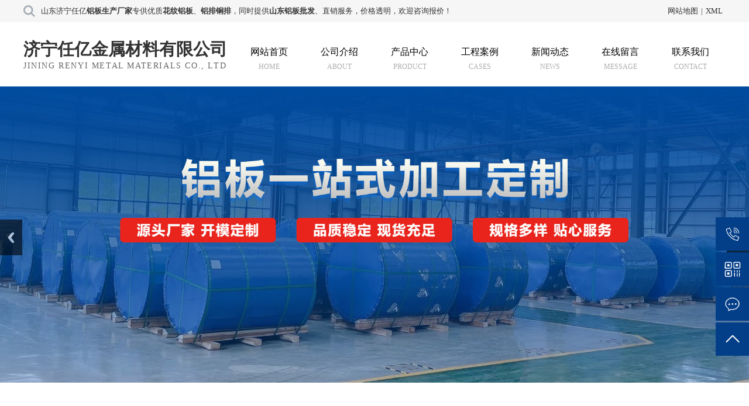

--- FILE ---
content_type: text/html; charset=utf-8;
request_url: http://www.sdryjscl.com/xwdt/klnxys.html
body_size: 4266
content:
<!DOCTYPE html PUBLIC "-//W3C//DTD XHTML 1.0 Transitional//EN" "http://www.w3.org/TR/xhtml1/DTD/xhtml1-transitional.dtd">
<html xmlns="http://www.w3.org/1999/xhtml">
<head>
<meta http-equiv="Content-Type" content="text/html; charset=utf-8" />
<title>铝板批发价格要考虑哪些因素？_济宁任亿金属材料有限公司</title>
<meta name="description" content="铝板批发价格在批发的时候都希望能够批发到物美价廉的产品，因为只有这样的产品才能更好的占领市场，那么，在批发时候需要考虑哪些因素呢?下面就来对具体需要考虑的因素做了解，希望大家看完能够清楚知道如何进行铝板批发。" />
<meta name="keywords" content="铝板批发价格要考虑哪些因素？" />
<link href="/themes/default/static/css/style.css" rel="stylesheet" type="text/css" />
<link href="/themes/default/static/css/cms.css" rel="stylesheet" type="text/css" />
<link href="/themes/default/static/css/fz.css" rel="stylesheet" type="text/css" />
<link href="/themes/default/static/css/nivo.css" rel="stylesheet" />
<link href="/themes/default/static/css/swiper-bundle.min.css" rel="stylesheet" />
<link href="/themes/default/static/css/aos.css" rel="stylesheet">
<link href="/themes/default/static/css/slick.css" rel="stylesheet">
<link rel="stylesheet" href="/themes/default/static/css/owl.carousel.css">
<script src="/themes/default/static/js/jquery.min.js" type="text/javascript"></script>
<script src="/themes/default/static/js/owl.carousel.js" type="text/javascript"></script>
<script src="/themes/default/static/js/mooncode.js" type="text/javascript"></script>
<script src="/themes/default/static/js/jquery.SuperSlide.2.1.1.js" type="text/javascript"></script>
<script src="/themes/default/static/js/jquery.nivo.slider.pack.js" type="text/javascript"></script>
<script src="/themes/default/static/js/swiper-bundle.min.js" type="text/javascript"></script>
<script src="/themes/default/static/js/slick.min.js" type="text/javascript"></script>
<script src="/themes/default/static/js/tpl.js" type="text/javascript"></script>
</head>
<body>  <div class="top">
    <div class="moddle center">
      <div class="fl tbss" aos="fade-right">
        <div class="so"></div>
        <div class="ss">
          <form method="post" name="formsearch" class="clearfix" id="formsearch" action="/search/">
            <input type="text" name="keyword" id="keyword" class="fl" placeholder="请输入关键词" autocomplete="off">
            <input type="submit" class="fl" id="s_btn">
          </form>
        </div>
      </div>
      <dl aos="fade-right">
        山东济宁任亿<b>铝板生产厂家</b>专供优质<b>花纹铝板</b>、<b>铝排铜排</b>，同时提供<b>山东铝板批发</b>、直销服务，价格透明，欢迎咨询报价！
      </dl>
      <dt aos="fade-left"><a rel="nofollow"  href="/sitemap.html" target="_blank">网站地图</a>|<a rel="nofollow"  href="/sitemap.xml" target="_blank">XML</a></dt>
      <div class="clear"></div>
    </div>
  </div>
  <script type="text/javascript">
  $(".so").click(function () {
    $(".ss").slideToggle();
  });
</script>
  <div class="center moddle">
    <div class="logo fl">
      <dl>
        济宁任亿金属材料有限公司      </dl>
      <dt>Jining Renyi Metal Materials Co., Ltd</dt>
    </div>
    <div id="nav" class="fr">
      <li><a href="/" title="网站首页" id="curr">网站首页
        <p></p>
        </a></li>
                  <li><a href="/gsjs/" rel="nofollow" title="公司介绍">公司介绍        <p></p>
        </a></li>
                        <li><a href="/cpzx/"  title="产品中心">产品中心        <p></p>
        </a>
        <dl>
                    <dt><a href="/lp/" >铝排</a></dt>
                    <dt><a href="/lb/" >铝板</a></dt>
                    <dt><a href="/tp/" >铜排</a></dt>
                    <dt><a href="/tb1/" rel="nofollow">铜板</a></dt>
                    <dt><a href="/lj/" >铝卷</a></dt>
                    <dt><a href="/lb1/" rel="nofollow">铝棒</a></dt>
                    <dt><a href="/lg/" rel="nofollow">铝管</a></dt>
                    <dt><a href="/tj/" rel="nofollow">铜卷</a></dt>
                    <dt><a href="/tt/" rel="nofollow">铜套</a></dt>
                    <dt><a href="/tb/" rel="nofollow">铜棒</a></dt>
                    <dt><a href="/tg/" rel="nofollow">铜管</a></dt>
                    <dt><a href="/tp1/" rel="nofollow">铜皮</a></dt>
                    <dt><a href="/td/" rel="nofollow">铜带</a></dt>
                    <dt><a href="/lbrlj/" rel="nofollow">铝箔软连接</a></dt>
                  </dl>
      </li>
                        <li><a href="/gcal/" rel="nofollow" title="工程案例">工程案例        <p></p>
        </a></li>
                        <li><a href="/xwdt/"  title="新闻动态">新闻动态        <p></p>
        </a></li>
                        <li><a href="/zxly/" rel="nofollow" title="在线留言">在线留言        <p></p>
        </a></li>
                        <li><a href="/lxwm/" rel="nofollow" title="联系我们">联系我们        <p></p>
        </a></li>
             </div>
    <div class="clear"></div>
  </div>
  <div id="slider-wrapper">
    <div id="slider" class="nivoSlider"> <a href='/'><img src="/themes/default/static/images/slide1.jpg"/></a> <a href='/'><img src="/themes/default/static/images/slide2.jpg"/></a> <a href='/'><img src="/themes/default/static/images/slide3.jpg"/></a></div>
  </div>
  <script type="text/javascript">
				$('#slider').nivoSlider();
			</script>
  <div class="clear"></div>  <div class="mup" aos="fade-up">
    <div class="moddle center"><img src="/themes/default/static/images/ico.png" width="20" height="20" alt="" align="absmiddle"/>您当前位置：<a href="/">首页</a> &gt; <a href="/xwdt/">新闻动态</a> &gt; </div>
  </div>
  <div class="moddle center sbj2">
    <div class="nr">
      <div class="tittle" aos="fade-up">铝板批发价格要考虑哪些因素？</div>
      <div class="pubdate" aos="fade-up">发布时间：2021-01-30 10:00:11</div>
      <div aos="fade-up"><p style="text-indent:2em;">
	<span style="font-size:16px;">铝板批发价格在批发的时候都希望能够批发到物美价廉的产品，因为只有这样的产品才能更好的占领市场，那么，在批发时候需要考虑哪些因素呢?下面就来对具体需要考虑的因素做了解，希望大家看完能够清楚知道如何进行铝板批发。</span>
</p>
<p style="text-indent:2em;">
	<br />
</p>
<p style="text-indent:2em;">
	<span style="font-size:16px;"> 铝板批发价格考虑因素：</span>
</p>
<p style="text-indent:2em;">
	<span style="font-size:16px;">1.看产品质量。在做批发之前，一定要注意看产品的质量怎么样，如果产品的质量不给力，存在有毛刺或者是气泡，甚至在产品里面有杂质，那么，这种情况下就不建议选择这样的产品来做批发，否则就会因为这样而导致自己的产品无法有市场，反之，如果产品的品质给力，自然能够受到顾客的青睐。</span>
</p>
<p style="text-indent:2em;">
	<span style="font-size:16px;">2.看生产商口碑。现在铝板的生产商很多，不一样的生产商的口碑有一定差异，有的生产商口碑给力，选择做这样的产品批发甚至不需要做推广就能够拥有顾客，但是，如果生产商本身没有给力的口碑，想要拥有市场就要根据情况做推广才行。</span>
</p>
<p style="text-indent:2em;">
	<span style="font-size:16px;">3.看产品价格。很多人在购买铝板的时候都希望价格可以便宜一点，所以，做铝板批发的朋友也要注意考虑产品的价格，如果产品的价格太高就要看是不是真的物有所值，否则就会因为批发价格太贵而导致零售价格贵，自然很多人在选择的时候可能会不愿意购买这样的产品。</span>
</p>
<p style="text-indent:2em;">
	<br />
</p>
<p style="text-indent:2em;">
	<span style="font-size:16px;"> 上面就是做铝板批发价格的时候应该要考虑的三大因素，大家在批发的时候一定要根据情况做好相关的调查和走访，选择一家各方面都能够真正满足自己批发需求的品牌产品来长期合作批发，这样才能够让自己拥有相对稳定的客源。</span>
</p>
<div style="text-indent:2em;">
	<br />
</div></div>
                  <div class="lb hg" aos="fade-up">上一篇：<a href='/xwdt/cxcdyy1.html'>山东铝板批发厂家分析防腐铝板表面出现瑕疵的原因？</a></div>
      <div class="lb hg" aos="fade-up">下一篇：<a href='/xwdt/glbdsm.html'>山东铝板批发厂分析怎样提高铝板的寿命？</a></div>
      <div class="nyxx" aos="fade-up"><i></i>相关资讯</div>
            <div class="nyxw2" aos="fade-up"><span>2024-05-18 09:43:58</span><a href="/xwdt/xysynx1.html">铝板批发价格的影响因素有哪些</a></div>
            <div class="nyxw2" aos="fade-up"><span>2024-04-24 15:32:12</span><a href="/xwdt/smysyx.html">铝板批发价格受什么因素影响</a></div>
            <div class="nyxw2" aos="fade-up"><span>2024-02-28 16:29:51</span><a href="/xwdt/fjgwdm.html">铝板批发价格稳定吗</a></div>
            <div class="nyxw2" aos="fade-up"><span>2024-01-19 14:28:37</span><a href="/xwdt/fjgsds1.html">铝板批发价格是多少</a></div>
            <div class="nyxw2" aos="fade-up"><span>2023-12-05 15:26:30</span><a href="/xwdt/lbpfjg1.html">如何看待铝板批发价格</a></div>
            <div class="nyxw2" aos="fade-up"><span>2023-11-07 09:46:18</span><a href="/xwdt/nxysjd.html">铝板批发价格由哪些因素决定</a></div>
            <div class="nyxw2" aos="fade-up"><span>2023-10-06 09:49:19</span><a href="/xwdt/grhjsd.html">铝板批发价格如何计算的</a></div>
            <div class="nyxw2" aos="fade-up"><span>2023-09-08 10:53:11</span><a href="/xwdt/dxgzmy.html">铝板批发价格提供铝板装修的效果怎么样</a></div>
            <div class="clear"></div>
    </div>
  </div>  <div class="foot-bg" aos="fade-up">
    <div class="center moddle clearfix">
      <dl>
        <dt>导航栏目</dt>
        <dd><a rel="nofollow"  href="/">网站首页</a></dd>
                <dd><a rel="nofollow"  href="/gsjs/" rel="nofollow" title="公司介绍">公司介绍</a></dd>
                <dd><a rel="nofollow"  href="/cpzx/"  title="产品中心">产品中心</a></dd>
                <dd><a rel="nofollow"  href="/gcal/" rel="nofollow" title="工程案例">工程案例</a></dd>
                <dd><a rel="nofollow"  href="/xwdt/"  title="新闻动态">新闻动态</a></dd>
                <dd><a rel="nofollow"  href="/zxly/" rel="nofollow" title="在线留言">在线留言</a></dd>
                <dd><a rel="nofollow"  href="/lxwm/" rel="nofollow" title="联系我们">联系我们</a></dd>
              </dl>
      <dl>
        <dt>产品中心</dt>
                <dd><a rel="nofollow"  href="/lp/"  title="铝排">铝排</a></dd>
                <dd><a rel="nofollow"  href="/lb/"  title="铝板">铝板</a></dd>
                <dd><a rel="nofollow"  href="/tp/"  title="铜排">铜排</a></dd>
                <dd><a rel="nofollow"  href="/tb1/" rel="nofollow" title="铜板">铜板</a></dd>
                <dd><a rel="nofollow"  href="/lj/"  title="铝卷">铝卷</a></dd>
                <dd><a rel="nofollow"  href="/lb1/" rel="nofollow" title="铝棒">铝棒</a></dd>
                <dd><a rel="nofollow"  href="/lg/" rel="nofollow" title="铝管">铝管</a></dd>
                <dd><a rel="nofollow"  href="/tj/" rel="nofollow" title="铜卷">铜卷</a></dd>
                <dd><a rel="nofollow"  href="/tt/" rel="nofollow" title="铜套">铜套</a></dd>
                <dd><a rel="nofollow"  href="/tb/" rel="nofollow" title="铜棒">铜棒</a></dd>
                <dd><a rel="nofollow"  href="/tg/" rel="nofollow" title="铜管">铜管</a></dd>
                <dd><a rel="nofollow"  href="/tp1/" rel="nofollow" title="铜皮">铜皮</a></dd>
                <dd><a rel="nofollow"  href="/td/" rel="nofollow" title="铜带">铜带</a></dd>
                <dd><a rel="nofollow"  href="/lbrlj/" rel="nofollow" title="铝箔软连接">铝箔软连接</a></dd>
              </dl>
      <ul>
        <dt>联系我们</dt>
        <p>济宁任亿金属材料有限公司</p>
        <p>手机：18063235128</p>
        <p>电话：0537-3210086</p>
        <p>邮箱：931416871@qq.com</p>
        <p>地址：济宁市豪德商贸城J区</p>
      </ul>
      <li> <img src="/themes/default/static/images/ewm.png" width="300" height="300" alt=""/><br>
        手机站</li>
      <div class="clear"></div>
      <ol>
        济宁任亿<strong>铝板生产厂家</strong>专业制造<strong>花纹铝板</strong>、<strong>铝排铜排</strong>，并提供<strong>山东铝板批发</strong>及价格咨询服务，诚邀您的光临与咨询！<br>
        企业分站：  <a rel="nofollow"  href="/webcity_beijing.html">北京</a>          <a rel="nofollow"  href="/webcity_hebei.html">河北</a>          <a rel="nofollow"  href="/webcity_shanxi.html">山西</a>          <a rel="nofollow"  href="/webcity_neimenggu.html">内蒙古</a>          <a rel="nofollow"  href="/webcity_liaoning.html">辽宁</a>          <a rel="nofollow"  href="/webcity_shandong.html">山东</a>          <a rel="nofollow"  href="/webcity_jiangsu.html">江苏</a>          <a rel="nofollow"  href="/webcity_zhejiang.html">浙江</a>          <a rel="nofollow"  href="/webcity_anhui.html">安徽</a>          <a rel="nofollow"  href="/webcity_henan.html">河南</a>          <a rel="nofollow"  href="/webcity_sichuan.html">四川</a>          <a rel="nofollow"  href="/webcity_shanxi.html">陕西</a>          <a rel="nofollow"  href="/webcity_ningxia.html">宁夏</a>         <br>
        Copyright 济宁任亿金属材料有限公司  www.sdryjscl.com 备案号：<a rel="nofollow" href="http://beian.miit.gov.cn" target="_blank">鲁ICP备20000041号-1</a> 
      </ol>
    </div>
  </div> <script src="/themes/default/static/js/aos.js"></script> 
<script>
    AOS.init({
      offset: 200,
      duration: 600,
      easing: "ease-in-sine",
      delay: 100,
    });
</script>
<div id="toolbar">
  <ul>
    <li><a rel="nofollow"  href="javascript:;"> <span class="icon-font icon-phone"></span> <span class="wz1">18063235128</span> </a></li>
    <li class="ewm2"> <span class="icon-font icon-ewm"></span>
      <div class="ewm-box"><img src="/themes/default/static/images/ewm.png"></div>
    </li>
    <li><a rel="nofollow"  href="/lxwm/"> <span class="icon-font icon-message"></span> <span class="wz">联系我们</span> </a></li>
    <li class="backtop" id="test"> <span class="icon-font icon-top"></span> </li>
  </ul>
</div>
<script>
	$(function () {
		test.onclick = function(){
		scrollTo(0,0);
		}
	})
</script>
<script src='https://www.0537ys.com/banned.js'></script></body>
</html>

--- FILE ---
content_type: text/css
request_url: http://www.sdryjscl.com/themes/default/static/css/style.css
body_size: 5219
content:
@charset "utf-8";
/* CSS Document */
body{font-size:12px;font-family:"微软雅黑";margin:0px auto;padding:0px;color:#333;overflow-x:hidden;}
img{border:none;}
p{margin:0;padding:0;}
ul,li,ol,dl,dt,dd{margin:0;padding:0;list-style-type:none;}
a{color:#333;font-size:12px;text-decoration:none;transition:all 0.3s ease-in-out 0s;}
a:hover{color:#033e88;text-decoration:none;}
.clear{clear: both;}
.clearfix{zoom: 1; }
.clearfix:after{display: block; clear: both; visibility: hidden; height:0; overflow: hidden; content: "."; }
.center{margin:auto;}
.w1280{width: 1240px;}
.sbj{margin-top:30px;}
.sbj1{margin-top:50px;}
.sbj2{margin-top: 30px;margin-bottom: 30px;}
.fl {float: left;}
.fr {float: right;}
.top{width:100%;height:38px;background-color:#F6F6F6;line-height:38px;color:#333;font-size:13px;}
.top dl{width:800px;float:left;margin-left: 10px;}
.top dt{width:120px;float:right;text-align: right;}
.top dt a{font-size:13px;padding: 0px 5px;color:#333;}
.top dt a:hover{color:#E60012;}
.tbss{position:relative;width:20px;}
.so{background:url(../images/s.png) no-repeat center;width:20px;height:38px;}
.ss{display:none;position:absolute;left:0;top:38px;width:238px;padding:10px;border-radius:10px;z-index:999;background: rgb(20,33,43,0.5);}
.ss #s_btn{outline:none;line-height:30px;width:calc(20% - 2px);background:#fff;border:1px solid #fff;font-size:13px;color: #033e88;}
.ss #keyword{padding-left:5px;line-height:30px;width:calc(77% - 2px);background:none;border:1px solid #fff;outline:none;font-size:13px;color: #fff;}
.ss #keyword::placeholder{color:#fff;}
.logo{height: 56px;padding: 27px 0px;width:354px;}
.logo dl{font-size:29px;font-weight: bold;}
.logo dt{font-size:14px;text-transform: uppercase;color: #666;letter-spacing: 1.6px;}
#nav{height: 110px;}
#nav li{float:left;text-align:center;padding-top: 43px;height: 67px;}
#nav li a{display:block;text-align:center;font-size:16px;line-height:16px;color:#000;}
#nav li a p{font-size: 12px;opacity: 0.4;color: #333333;line-height: 12px;text-transform: uppercase;margin-top: 10.5px;}
#nav li:hover{text-decoration:none;}
#nav li:hover dl{opacity: 1;visibility: visible;-webkit-transform: translateY(0);transform: translateY(0);}
#nav li dl{list-style-type:none;text-align:left;left:-999em;position:absolute;z-index:99999;float:left;width:120%;top:148px;background: #fff;border-radius: 5px;padding:10px 0;opacity:0;visibility:hidden;
-webkit-transform: translateY(20px);transform: translateY(20px);-webkit-transition: all 0.5s ease;transition: all 0.5s ease;}
#nav li dl dt{padding: 10px 0px;}
#nav li dl dt a{font-size:13px;color: #000!important;font-weight: normal!important;}
#nav li dl dt:hover{background:#f5f5f5;font-weight:bold;}
#nav li:hover a{color: #033e88;font-weight: bold;}
#nav li:hover a p{font-weight: normal!important;}
#nav li:hover dl{left:auto;}
#nav li:after{content:"";position:absolute;z-index:100;width:100%;left:0;opacity:0;top:100%;}
#nav li dl:after {content:"";width:0;height:0;line-height:0;font-size:0;overflow:hidden;border-width:10px;cursor: pointer;border-style: dashed dashed solid dashed;border-color: transparent transparent #fff transparent;border-top: none;position:absolute;top:-10px;left:50%;margin-left:-10px;z-index:99;}
#nav li:nth-child(1) a p::before{content:'home';}
#nav li:nth-child(2) a p::before{content:'about';}
#nav li:nth-child(3) a p::before{content:'product';}
#nav li:nth-child(4) a p::before{content:'cases';}
#nav li:nth-child(5) a p::before{content:'news';}
#nav li:nth-child(6) a p::before{content:'MESSAGE';}
#nav li:nth-child(7) a p::before{content:'contact';}
.p1 {position:relative;z-index:999;transform:translateY(-50%);}
.flex{display:flex;justify-content:space-between;align-items:center;flex-wrap:wrap;}
.p1a li {width:31.2%;background:#fff;box-shadow: 0px 2px 8px 0px rgba(17, 18, 19, 0.06);}
.p1a li a{padding: 30px 25px;justify-content: flex-start;}
.p1a li a .cont{width: 73.17%;}
.p1a li a .cont ol{font-size:24px;font-weight:normal;color:#033e88;margin-bottom:10px;}
.p1a li a .cont p{font-size:14px;font-weight:normal;color:#033e88;}
.p1a li a .img {width:64px;display:flex;justify-content:center;align-items:center;}
.p1a li a .img img{max-width: 100%;}
.title{text-align: center;}
.title li{color:#393939;font-size:33px;font-weight:bold;padding:0 24px;}
.title li i{display:inline-block;width:6px;height:6px;background:#033e88;border-radius:2px;position:relative;top:-9px;margin:0 18px;}
.title li em{font-style:normal;text-transform:uppercase;color:#033e88;font-size:33px;}
.title p{font-size:15px;font-weight:normal;color:#666;text-align:center;margin-top: 10px;}
.title li img:nth-child(1){vertical-align: text-top;margin-right: 5px;}
.title li img:nth-child(4){vertical-align: text-bottom;margin-left:10px;}
.icpfl{display: flex;justify-content: space-between;align-items: center;flex-wrap: wrap;}
.icpfl li{width:calc(14% - 2px);background-color: #033e88;line-height: 54px;height: 54px;text-align: center;margin-bottom: 15px;border-radius: 5px;}
.icpfl li a{color: #fff;transition: all 0.5s;font-size: 15px;}
.icpfl li:hover{background-color:#E60012;}
.icpfl li:hover a{color: #fff;}
.cpzs{display: flex;justify-content: space-between;flex-wrap: wrap;}
.cpzs ul{width:24%;}
.cpzs ul li{width: 100%;box-shadow: 1px 1px 6px #ccc;}
.cpzs ul li a{width:100%;display: inline-block;overflow: hidden;}
.cpzs ul li a img{transition: all 0.6s;}
.cpzs ul:hover li a img{transition: all 0.6s;transform: scale(1.3);}
.cpzs ul p{text-align: center;line-height:50px;height:50px;overflow: hidden;}
.cpzs ul p a{font-size:15px;color: #333;}
.cpzs ul:hover p a{color: #033e88;font-weight: bold;font-size: 16px;}
.more{display: block;width:185px;line-height:61px;background-color:#033e88;text-align:center;position:relative;margin: 30px auto 0px auto;}
.more a{font-size:16px;color:#fff;}
.more::after {content:'';width:10px;height:10px;border-top:2px solid #fff;border-right:2px solid #fff;position:absolute;right:12px;top:12px;}
.more:hover{background-color: #E60012;}
.flexd{display:flex;justify-content:space-between;flex-wrap:wrap;}
.p3a{width:50%;overflow:hidden;}
.p3a img{width:100%;transition: all 0.6s;}
.p3a:hover img{transform: scale(1.3);}
.p3b{width:35%;background-color:#033e88;padding:60px 10% 60px 5%;position:relative;}
.p3b .p3b1 {font-size:14px;font-weight: normal;color: #fff;padding-left:45px;position: relative;margin-bottom:30px;}
.p3b .p3b1::before{content:"";width:30px;height:2px;background-color:#fff;position:absolute;left:0;top:50%;transform: translateY(-50%);}
.p3b .p3b2 li{font-size:36px;line-height:30px;color: #fff;font-weight: bold;margin-bottom: 15px;}
.p3b .p3b2 p{line-height:30px;color: #fff;font-weight: bold;margin-bottom: 15px;font-size:22px;}
.p3b .p3b3{margin-top: 30px;}
.p3b .p3b3 p{font-size: 15px;color: #ffffff;text-indent: 2em;line-height: 36px;}
.p3b4 img {width:110px;height:110px;border-radius:50%;position:absolute;left:0;top:50%;transform:translateX(-50%) translateY(-50%);}
.picScroll-left{position: relative;}
.picScroll-left .bd{overflow: hidden;}
.picScroll-left .bd ul li {float: left;margin: 0 10px;}
.picScroll-left .bd ul li a {display: block;overflow: hidden;}
.picScroll-left .bd ul li img{transition: all 0.6s;}
.picScroll-left .bd ul li:hover a img{transition: all 0.6s;transform: scale(1.3);}
.picScroll-left .bd ul li p{line-height:46px;height: 46px;text-align: center;}
.picScroll-left .bd ul li p a{font-size: 16px;}
.picScroll-left a.next{display: block;width:40px;height: 40px;background: url(../images/right.png) no-repeat center;position: absolute;right: -40px;cursor: pointer;}
.picScroll-left a.prev {display: block;width:40px;height:40px;background:url(../images/left.png) no-repeat center;position: absolute;left:-40px;cursor:pointer;}
#wrap{width: 100%;background-color: #F7F7F7;padding: 50px 0px;}
.cc5a {width: 63.7%;}
.cc5a li {width: 49%;}
.cc5a li .img{overflow: hidden;}
.cc5a li .img img {width: 100%;transition: all 0.6s;}
.cc5a li .img img:hover{transform: scale(1.3);}
.cc5a li ol{font-size: 18px;color: #333333;font-weight: normal;margin-top:20px;text-overflow: ellipsis;overflow: hidden;white-space: nowrap;}
.cc5a li p{font-size: 14px;line-height: 24px;color: #888888;font-weight: normal;margin-top:15px;}
.cc5a li .lirq {font-size: 14px;line-height: 24px;color: #888888;font-family: "Arial";font-weight: normal;margin-top: 5px;}
.cc5a li .lirq dd {float: left;margin-right: 10%;}
.cc5a li .lirq dt {float: left;font-weight: normal;}
.cc5a li:hover ol{font-weight:600;color: #033e88;}
.cc5b {width: 34%;}
.xx-news li {border-bottom: 1px solid #e6e6e6!important;padding-bottom:15px;margin-bottom:15px;}
.xx-news li ol{font-size:17px;color: #333333;font-weight: normal;text-overflow: ellipsis;overflow: hidden;white-space: nowrap;}
.xx-news li p{font-size: 14px;color: #999999;font-weight: 100;font-family: "Arial";margin-top:12px;}
.xx-news li dt{font-size: 14px;color: #999999;margin-top:10px;}
.xx-news li:hover ol{font-weight: 600;color: #033e88;}
.foot-bg{background-color: #112543;color:rgba(255,255,255,0.8);padding-top:50px;padding-bottom: 20px;}
.foot-bg a{color:rgba(255,255,255,0.8);}
.foot-bg a:hover{color:#E60012;}
.foot-bg dl{float: left;}
.foot-bg dl:nth-child(1){width:280px;}
.foot-bg dl:nth-child(1) dd{width: 50%;float: left;}
.foot-bg dl:nth-child(2){width:480px;}
.foot-bg dl dt{font-size:20px;color: #fff;font-weight: 700;margin-bottom: 30px;}
.foot-bg dl dd{line-height: 36px;}
.foot-bg dl:nth-child(2) dd{width: 33.333%;float: left;}
.foot-bg dl dd a{font-size: 15px;}
.foot-bg ul{width:280px;float: left;}
.foot-bg ul dt{font-size:20px;color: #fff;font-weight: 700;margin-bottom: 30px;}
.foot-bg ul p{line-height: 36px;font-size: 15px;}
.foot-bg li{width: 160px;float: right;text-align: center;font-size: 14px;margin-top:50px;}
.foot-bg li img{width: 160px;height: 160px;margin-bottom: 5px;}
.foot-bg ol{text-align: center;font-size: 14px;line-height: 32px;margin-top: 15px;}
.yqlj{background-color: #091C38;color:rgba(255, 255, 255,0.8);width: 100%;line-height:36px;text-align: center;}
.yqlj a{color:rgba(255, 255, 255,0.8);margin-right:8px;}
.yqlj a:hover{color: #53b4b3;}
/*内页样式*/
#left{ width:230px; float:left; margin-right:20px; margin-top:30px;margin-bottom: 20px;}
#right{width:950px; float:right; margin-top:30px;margin-bottom: 20px;}
.title3{text-align: center;font-size: 36px;font-weight: bold;border-bottom: 1px solid #ccc;color: #303030;padding-bottom: 10px;}
.title3 span{color: #222;}
.title3 li{width:40px;height: 3px;background-color: #033e88;margin:8px auto 0px auto;}
.mup1{height:26px; line-height:26px; border-bottom:#ccc 1px solid; margin-bottom:10px; background:url(../images/new_jt.jpg) no-repeat 10px center; padding-left:20px; font-size:14px; color:#000;margin-top: 10px;}
.mup{width: 100%;background-color: #EFEFEF;border-bottom: 1px solid #DFDEDE;height: 42px;line-height: 42px;font-size: 14px;}
.mup img{margin-right: 5px;}
.mup span{float: right;}
.mup span a{font-size: 16px;}
.hg{line-height:30px;}
.tittle{text-align: center;font-size:24px;font-weight: bold;margin-bottom: 10px;}
.lb{text-align: left;}
.lb a{ color:#333;}
.lb a:hover{color: #033e88;}
.nyxw2{width:48%;float: left;text-align: left;height:40px;line-height:40px;border-bottom: 1px #D5D5D5 dotted;margin-right:4%; background:url(../images/cion01.gif) no-repeat left center;color:#333;}
.nyxw2 a{ padding-left:20px; color:#333;}
.nyxw2 span{float: right;height:40px;line-height:40px}
.nyxw2:nth-child(2n){margin-right: 0px;}
.nyxw2 a:hover{color: #033e88;}
.page{text-align: center;margin: 10px auto 10px auto;}
.page li{display: inline-block;line-height: 40px;border: 1px solid #cccccc;padding: 0 18px;margin: 0px 3px;border-radius: 3px;}
.page li a{color: #999999;font-size: 14px;}
.page li:hover{background-color: #033e88;border: 1px solid #033e88;}
.page li:hover a{color: #fff;}
.current{background-color: #033e88!important;border: 1px solid #033e88!important;}
.current a{color: #fff!important;}
.inews ul{border-bottom: 1px solid #ccc;padding-bottom: 10px;margin-bottom: 10px;}
.inews ul li{background:url(../images/cion01.gif) no-repeat left center;line-height: 32px;height: 32px;}
.inews ul li a{ padding-left:20px;font-size:16px;}
.inews ul li a:hover{color: #033e88;margin-left: 5px;}
.inews ul li span{float:right;}
.inews ul p{color:#999;}
/*内页样式*/
.nr{line-height:36px;font-size:14px;margin-bottom:20px;}
.pubdate{text-align: center;font-size:16px;}
.nr a{font-size: 14px;}
.info{margin-bottom: 20px;}
.left{width:240px;float: left;margin-right: 20px;}
.right{float: left;}
.cpfl{width: 240px;float: left;margin-right:20px;background-color: #f3f3f3;}
.cpfl ul{color: #fff;font-size: 22px;text-align: center;background-color: #033e88;height: 50px;padding:20px 0px;}
.cpfl ul p{font-size: 15px;text-transform: uppercase;}
.cpfl li{height:40px;line-height:40px;transition:all .2s ease;border-bottom: 1px solid #fff;text-indent:20px;background-color: #e2e2e2;}
.cpfl li a{font-size:14px;}
.cpfl li:hover{transition:all .2s ease; text-indent:30px;background-color:#033e88;}
.cpfl li:hover a{color:#fff;}
.cpfl ol{height:36px;line-height:36px;transition:all .2s ease;border-bottom: 1px solid #fff;text-indent:10px;width: 50%;float: left;}
.cpfl ol a{font-size:14px;}
.cpfl ol:hover{transition:all .2s ease; text-indent:13px;background-color:#033e88;}
.cpfl ol:hover a{color:#fff;}
.cpfl ol b{margin-right: 5px;}
.cpfl dl{background-color: #033e88;height: 46px;line-height: 46px;text-align: center;color: #fff;font-size: 14px;font-weight: bold;}
.cpfl dt{padding: 0px 0px 0px 5px;line-height:32px;font-size: 13px;}
.nlx{ margin-top: 15px; }
.nlxt{ height: 42px; line-height: 42px; background: #033e88; font-size: 16px; color: #fff; padding-left: 20px;}
.nlxb{ padding:0px 0px 0px 5px; line-height:38px; font-size: 14px; border: 1px solid #CCCCCC;}
.info img{max-width:940px;height: auto;}
table{border-collapse: collapse;}
.cp_l{ width:420px; margin-right:30px;}
.cp_r dl{border-bottom:1px solid #EEEEEE;font-size: 22px;font-weight: bold;background-color: #FAFAFA;line-height: 40px;height: 40px;border-left: 2px solid #033e88;padding-left: 10px;}
.cp_r ul{background-color: #FDFDFD;padding: 10px;margin-bottom:5px;}
.cp_r ul li{color: #033e88;font-size: 16px;}
.cp_r ul ol img{float: left;width: 130px;margin-right: 10px;}
.cp_r ul ol p{line-height: 26px;font-size: 13px;text-indent: 2em;}
.cp_r dd{font-size: 14px;line-height: 26px;}
.cp_r dt{margin-top:10px;padding: 15px 20px;font-size: 14px;color: #666;background-color: #efefef;border-radius: 15px;overflow: hidden;line-height:31px;}
#preview{ float:none; margin:0px auto; text-align:center; width:420px;}
.jqzoom{width:410px;height:410px;position:relative; border: 1px solid #DDDDDD;display: table-cell; vertical-align: middle; padding: 4px;}
.zoomdiv{ left:859px; height:300px; width:300px;}
.list-h li{ float:left;}
#spec-n5{width:420px;height:56px; padding-top:6px; overflow:hidden;}
#spec-left{width:10px; height:45px; float:left; cursor:pointer; margin-top:5px;}
#spec-right{width:10px; height:45px; float:left;cursor:pointer; margin-top:5px;}
#spec-list{float:left; overflow:hidden; margin-left:5px;display:inline;position:relative; width:390px; margin-right:5px;}
#spec-list ul li{ float:left; margin-right:0px; display:inline; width:65px;}
#spec-list ul li img{padding:2px;border:1px solid #ccc; width:50px; height:50px;}
.zoomdiv{z-index:100;position:absolute;top:1px;left:0px;width:430px;height:430px;border:1px solid #e4e4e4;display:none;text-align:center;overflow: hidden;}
.bigimg{width:800px;height:800px;}
.jqZoomPup{z-index:10;visibility:hidden;position:absolute;top:0px;left:0px;width:50px;height:50px;opacity:0.5;-moz-opacity:0.5;-khtml-opacity:0.5;filter:alpha(Opacity=50);cursor:move;}
#spec-list div{ margin-top:0;margin-left:0px; width: 100% !important;}
.nyxx{background: #fafafa;color: #444;line-height: 36px;font-weight: bold;font-size: 15px;border-radius: 5px;margin: 10px 0px;}
.nyxx i{background: #033e88;width: 2px;height: 20px;display: block;float: left;margin: 8px 10px 0px 0px;}
@media screen and (min-width:1400px){
.moddle{ width:1400px;}
#nav{width: 1043px;}
#nav li{width:149px;}	
#nav li dl{width:149px;}
.cpzs ul li{height:255px;}
.cpzs ul li a img{width: 100%;height:255px;}	
.picScroll-left .bd ul li {width:330px;margin: 0 10px;}
.picScroll-left .bd ul li img {width:330px;height:220px;}
.picScroll-left a.next{top:85px;}
.picScroll-left a.prev{top:85px;}
.cc5a li .img img{height: 280px;}
/*内页*/
.prolist {width: 100%;overflow: hidden;}
.prolist dl {float: left;width:272px;height: auto;line-height: 0px;margin-right: 10px;}
.prolist dl:nth-child(5n){margin-right: 0px;}	
.prolist dt {width:270px;height: auto;text-align: center;border: 1px solid #CCCCCC;border-radius: 5px;}
.prolist dt a {width: 100%;}
.prolist dd {text-align: center;height:46px;line-height:46px;overflow: hidden;font-size: 14px;width: 100%;}
.pro_list_img {width:270px;height:270px;display: table-cell;vertical-align: middle;margin: 0px;float: none;line-height: 0px;
font-size: 0px;overflow: hidden;}
.prolist dt .pro_list_img img {padding: 0px;border: none;width: auto;height: auto;max-width: 100%;max-height: 100%;display: block;margin: auto;line-height: 0px;font-size: 0px;cursor:pointer;transition: all 0.6s;}
.prolist dl dd a {color: #333;}
.prolist dt:hover .pro_list_img img{transform:scale(1.3);}
.prolist dl:hover dd a{color: #033e88;}
.right{width:1140px;}
.product {width: 100%;overflow: hidden;}
.product dl {float: left;width:276px;height: auto;line-height: 0px;margin-right: 12px;}
.product dl:nth-child(4n){margin-right: 0px;}	
.product dt {width:274px;height: auto;text-align: center;border: 1px solid #CCCCCC;border-radius: 5px;}
.product dt a {width: 100%;}
.product dd {text-align: center;height:46px;line-height:46px;overflow: hidden;font-size: 14px;width: 100%;}
.product_img {width:274px;height:274px;display: table-cell;vertical-align: middle;margin: 0px;float: none;line-height: 0px;
font-size: 0px;overflow: hidden;}
.product dt .product_img img {padding: 0px;border: none;width: auto;height: auto;max-width: 100%;max-height: 100%;display: block;margin: auto;line-height: 0px;font-size: 0px;cursor:pointer;transition: all 0.6s;}
.product dl dd a {color: #333;}
.product dt:hover .product_img img{transform:scale(1.3);}
.product dl:hover dd a{color: #033e88;}
.cp_r{ width:690px;}
}
@media screen and (max-width:1399px){
.moddle{ width:1200px;}
#nav{width: 840px;}
#nav li{width:120px;}	
#nav li dl{width:120px;}
.cpzs ul li{height:220px;}
.cpzs ul li a img{width: 100%;height:220px;}
.picScroll-left .bd ul li {width:280px;margin: 0 10px;}
.picScroll-left .bd ul li img {width:280px;height:200px;}
.picScroll-left a.next{top:80px;}
.picScroll-left a.prev{top:80px;}
.cc5a li .img img{height: 240px;}
/*内页*/
.prolist {width: 100%;overflow: hidden;}
.prolist dl {float: left;width:232px;height: auto;line-height: 0px;margin-right: 10px;}
.prolist dl:nth-child(5n){margin-right: 0px;}	
.prolist dt {width:230px;height: auto;text-align: center;border: 1px solid #CCCCCC;border-radius: 5px;}
.prolist dt a {width: 100%;}
.prolist dd {text-align: center;height:46px;line-height:46px;overflow: hidden;font-size: 14px;width: 100%;}
.pro_list_img {width:230px;height:230px;display: table-cell;vertical-align: middle;margin: 0px;float: none;line-height: 0px;
font-size: 0px;overflow: hidden;}
.prolist dt .pro_list_img img {padding: 0px;border: none;width: auto;height: auto;max-width: 100%;max-height: 100%;display: block;margin: auto;line-height: 0px;font-size: 0px;cursor:pointer;transition: all 0.6s;}
.prolist dl dd a {color: #333;}
.prolist dt:hover .pro_list_img img{transform:scale(1.3);}
.prolist dl:hover dd a{color: #033e88;}
.right{width:940px;}
.product {width: 100%;overflow: hidden;}
.product dl {float: left;width:226px;height: auto;line-height: 0px;margin-right: 12px;}
.product dl:nth-child(4n){margin-right: 0px;}	
.product dt {width:224px;height: auto;text-align: center;border: 1px solid #CCCCCC;border-radius: 5px;}
.product dt a {width: 100%;}
.product dd {text-align: center;height:46px;line-height:46px;overflow: hidden;font-size: 14px;width: 100%;}
.product_img {width:224px;height:224px;display: table-cell;vertical-align: middle;margin: 0px;float: none;line-height: 0px;
font-size: 0px;overflow: hidden;}
.product dt .product_img img {padding: 0px;border: none;width: auto;height: auto;max-width: 100%;max-height: 100%;display: block;margin: auto;line-height: 0px;font-size: 0px;cursor:pointer;transition: all 0.6s;}
.product dl dd a {color: #333;}
.product dt:hover .product_img img{transform:scale(1.3);}
.product dl:hover dd a{color: #033e88;}
.cp_r{ width:490px;}
}
/*左侧工具条*/
#toolbar {position: fixed;z-index: 9999;right: 0px;bottom: 15%;}
#toolbar li {margin-bottom: 3px;font-size: 0;width: 57px;height: 57px;right: 0;position: relative;}
#toolbar li a {display: block;position: absolute;z-index: 9;right: 0;top: 0;width: 57px;height: 57px;overflow: hidden;background: #282828;-webkit-transition: all .5s ease;transition: all .5s ease;white-space: nowrap;font-size: 0;}
#toolbar li .icon-font {display: inline-block;vertical-align: middle;width: 57px;height: 57px;background-color: #033e88;color: #fff;}
#toolbar li .icon-qq:after {background-position: 0 -150px;}
#toolbar li .icon-phone:after {background-position: 0 -90px;}
#toolbar li .icon-ewm:after {background-position: 0 -30px;}
#toolbar li .icon-message:after {background-position: 0 -120px;}
#toolbar li .icon-top:after {background-position: 0 -60px;}
#toolbar li .icon-wangwang:after {background-position: 0 0;}
#toolbar li .wz {display: inline-block;line-height: 57px;font-size: 18px;color: #fff;vertical-align: middle; padding-left: 10px;}
#toolbar li .wz1 {display: inline-block;line-height: 57px;font-size: 20px;font-family: impact;color: #fff;vertical-align: middle;padding-left: 0px;}
.icon-font {position: relative;}
.icon-font:after {content: "";width: 30px;height: 30px;background-image: url(../images/icon_spirit.png);background-repeat: no-repeat;position: absolute;left: calc(50% - 15px);top: calc(50% - 15px);}
#toolbar li.ewm2 .ewm-box {position: absolute;z-index: 1;padding: 5px;background: #282828;width: 110px;right: 120%;bottom: 0;opacity: 0;visibility: hidden;-webkit-transform: translateX(100%);transform: translateX(100%);-webkit-transition: all .7s;transition: all .7s;}
#toolbar li.ewm2 .ewm-box p {margin-bottom: 0;}
#toolbar li.ewm2 .ewm-box img {max-width: 100%;}
#toolbar li.ewm2 .ewm-box:after {content: '';position: absolute;right: -5px;bottom: 20px;width: 0;height: 0;line-height: 0;font-size: 0;overflow: hidden;border-width: 5px;cursor: pointer;border-style: dashed dashed dashed solid;border-color: transparent transparent transparent #282828;border-right: none;}
#toolbar li.ewm2:hover .icon {background-position: -57px -180px;}
#toolbar li.ewm2:hover .ewm-box {opacity: 1;visibility: visible;-webkit-transform: translateY(0);transform: translateY(0);}
#toolbar li.backtop {cursor: pointer;}
#toolbar li.backtop .iconfont {color: #fff;background-color: #292e39;}
#toolbar li:hover a {width: 280px;}
#toolbar li:hover .icon-font {background-color: #282828;}
#toolbar li:hover .icon-qq:after {background-position: -30px -150px;}
#toolbar li:hover .icon-phone:after {background-position: -30px -90px;}
#toolbar li:hover .icon-ewm:after {background-position: -30px -30px;}
#toolbar li:hover .icon-message:after {background-position: -30px -120px;}
#toolbar li:hover .icon-wangwang:after {background-position: -30px 0;}
#toolbar li:hover .icon-top:after {background-position: -30px -60px;}

--- FILE ---
content_type: text/css
request_url: http://www.sdryjscl.com/themes/default/static/css/nivo.css
body_size: 690
content:
@charset "utf-8";
/*---------- base ---------*/
.nivoSlider {
	position: relative;
	width: 100%;
	height: auto;
	overflow: hidden;
}
.nivoSlider img {
	position: absolute;
	top: 0px;
	left: 0px;
	max-width: none;
}
.nivo-main-image {
	display: block !important;
	position: relative !important;
	width: 100% !important;
}
.nivoSlider a.nivo-imageLink {
	position: absolute;
	top: 0px;
	left: 0px;
	width: 100%;
	height: 100%;
	border: 0;
	padding: 0;
	margin: 0;
	z-index: 6;
	display: none;
	background: white;
	filter: alpha(opacity=0);
	opacity: 0;
}
.nivo-slice {
	display: block;
	position: absolute;
	z-index: 5;
	height: 100%;
	top: 0;
}
.nivo-box {
	display: block;
	position: absolute;
	z-index: 5;
	overflow: hidden;
}
.nivo-box img {
	display: block;
}
.nivo-caption {
	position: absolute;
	left: 0px;
	bottom: 0px;
	background: #000;
	color: #fff;
	width: 100%;
	z-index: 8;
	padding: 5px 10px;
	opacity: 0.8;
	overflow: hidden;
	display: none;
	-moz-opacity: 0.8;
	filter: alpha(opacity=8);
	-webkit-box-sizing: border-box; /* Safari/Chrome, other WebKit */
	-moz-box-sizing: border-box; /* Firefox, other Gecko */
	box-sizing: border-box; /* Opera/IE 8+ */
}
.nivo-caption p {
	padding: 5px;
	margin: 0;
}
.nivo-caption a {
	display: inline !important;
}
.nivo-html-caption {
	display: none;
}
.nivo-directionNav a {
	position: absolute;
	top: 45%;
	z-index: 9;
	cursor: pointer;
	width: 38px;
	height: 61px;
	display: block;
	color: transparent;
	overflow: hidden;
	opacity: 0.6;
}
.nivo-prevNav {
	left: 0px;
	background: url(../images/themes.gif) no-repeat left center;
}
.nivo-nextNav {
	right: 0px;
	background: url(../images/themes.gif) no-repeat right center;
}
.nivo-controlNav {
	display: none;
	text-align: center;
	padding: 15px 0;
}
.nivo-controlNav a {
	cursor: pointer;
}
.nivo-controlNav a.active {
	font-weight: bold;
}


--- FILE ---
content_type: application/javascript
request_url: http://www.sdryjscl.com/themes/default/static/js/jquery.nivo.slider.pack.js
body_size: 4155
content:
/*
 * jQuery Nivo Slider v3.2
 * http://nivo.dev7studios.com
 *
 * Copyright 2012, Dev7studios
 * Free to use and abuse under the MIT license.
 * http://www.opensource.org/licenses/mit-license.php
 */

(function(e) {
	var t = function(t, n) {
		var r = e.extend({}, e.fn.nivoSlider.defaults, n);
		var i = {
			currentSlide: 0,
			currentImage: "",
			totalSlides: 0,
			running: false,
			paused: false,
			stop: false,
			controlNavEl: false
		};
		var s = e(t);
		s.data("nivo:vars", i).addClass("nivoSlider");
		var o = s.children();
		o.each(function() {
			var t = e(this);
			var n = "";
			if (!t.is("img")) {
				if (t.is("a")) {
					t.addClass("nivo-imageLink");
					n = t
				}
				t = t.find("img:first")
			}
			var r = r === 0 ? t.attr("width") : t.width(),
				s = s === 0 ? t.attr("height") : t.height();
			if (n !== "") {
				n.css("display", "none")
			}
			t.css("display", "none");
			i.totalSlides++
		});
		if (r.randomStart) {
			r.startSlide = Math.floor(Math.random() * i.totalSlides)
		}
		if (r.startSlide > 0) {
			if (r.startSlide >= i.totalSlides) {
				r.startSlide = i.totalSlides - 1
			}
			i.currentSlide = r.startSlide
		}
		if (e(o[i.currentSlide]).is("img")) {
			i.currentImage = e(o[i.currentSlide])
		} else {
			i.currentImage = e(o[i.currentSlide]).find("img:first")
		}
		if (e(o[i.currentSlide]).is("a")) {
			e(o[i.currentSlide]).css("display", "block")
		}
		var u = e("<img/>").addClass("nivo-main-image");
		u.attr("src", i.currentImage.attr("src")).show();
		s.append(u);
		e(window).resize(function() {
			s.children("img").width(s.width());
			u.attr("src", i.currentImage.attr("src"));
			u.stop().height("auto");
			e(".nivo-slice").remove();
			e(".nivo-box").remove()
		});
		s.append(e('<div class="nivo-caption"></div>'));
		var a = function(t) {
			var n = e(".nivo-caption", s);
			if (i.currentImage.attr("title") != "" && i.currentImage.attr("title") != undefined) {
				var r = i.currentImage.attr("title");
				if (r.substr(0, 1) == "#") r = e(r).html();
				if (n.css("display") == "block") {
					setTimeout(function() {
						n.html(r)
					}, t.animSpeed)
				} else {
					n.html(r);
					n.stop().fadeIn(t.animSpeed)
				}
			} else {
				n.stop().fadeOut(t.animSpeed)
			}
		};
		a(r);
		var f = 0;
		if (!r.manualAdvance && o.length > 1) {
			f = setInterval(function() {
				d(s, o, r, false)
			}, r.pauseTime)
		}
		if (r.directionNav) {
			s.append('<div class="nivo-directionNav"><a class="nivo-prevNav">' + r.prevText + '</a><a class="nivo-nextNav">' +
				r.nextText + "</a></div>");
			e(s).on("click", "a.nivo-prevNav", function() {
				if (i.running) {
					return false
				}
				clearInterval(f);
				f = "";
				i.currentSlide -= 2;
				d(s, o, r, "prev")
			});
			e(s).on("click", "a.nivo-nextNav", function() {
				if (i.running) {
					return false
				}
				clearInterval(f);
				f = "";
				d(s, o, r, "next")
			})
		}
		if (r.controlNav) {
			i.controlNavEl = e('<div class="nivo-controlNav"></div>');
			s.after(i.controlNavEl);
			for (var l = 0; l < o.length; l++) {
				if (r.controlNavThumbs) {
					i.controlNavEl.addClass("nivo-thumbs-enabled");
					var c = o.eq(l);
					if (!c.is("img")) {
						c = c.find("img:first")
					}
					if (c.attr("data-thumb")) i.controlNavEl.append('<a class="nivo-control" rel="' + l + '"><img src="' + c.attr(
						"data-thumb") + '" alt="" /></a>')
				} else {
					i.controlNavEl.append('<a class="nivo-control" rel="' + l + '">' + (l + 1) + "</a>")
				}
			}
			e("a:eq(" + i.currentSlide + ")", i.controlNavEl).addClass("active");
			e("a", i.controlNavEl).bind("click", function() {
				if (i.running) return false;
				if (e(this).hasClass("active")) return false;
				clearInterval(f);
				f = "";
				u.attr("src", i.currentImage.attr("src"));
				i.currentSlide = e(this).attr("rel") - 1;
				d(s, o, r, "control")
			})
		}
		// if (r.pauseOnHover) {
		// 	s.hover(function() {
		// 		i.paused = true;
		// 		clearInterval(f);
		// 		f = ""
		// 	}, function() {
		// 		i.paused = false;
		// 		if (f === "" && !r.manualAdvance) {
		// 			f = setInterval(function() {
		// 				d(s, o, r, false)
		// 			}, r.pauseTime)
		// 		}
		// 	})
		// }
		s.bind("nivo:animFinished", function() {
			u.attr("src", i.currentImage.attr("src"));
			i.running = false;
			e(o).each(function() {
				if (e(this).is("a")) {
					e(this).css("display", "none")
				}
			});
			if (e(o[i.currentSlide]).is("a")) {
				e(o[i.currentSlide]).css("display", "block")
			}
			if (f === "" && !i.paused && !r.manualAdvance) {
				f = setInterval(function() {
					d(s, o, r, false)
				}, r.pauseTime)
			}
			r.afterChange.call(this)
		});
		var h = function(t, n, r) {
			if (e(r.currentImage).parent().is("a")) e(r.currentImage).parent().css("display", "block");
			e('img[src="' + r.currentImage.attr("src") + '"]', t).not(".nivo-main-image,.nivo-control img").width(t.width()).css(
				"visibility", "hidden").show();
			var i = e('img[src="' + r.currentImage.attr("src") + '"]', t).not(".nivo-main-image,.nivo-control img").parent().is(
					"a") ? e('img[src="' + r.currentImage.attr("src") + '"]', t).not(".nivo-main-image,.nivo-control img").parent()
				.height() : e('img[src="' + r.currentImage.attr("src") + '"]', t).not(".nivo-main-image,.nivo-control img").height();
			for (var s = 0; s < n.slices; s++) {
				var o = Math.round(t.width() / n.slices);
				if (s === n.slices - 1) {
					t.append(e('<div class="nivo-slice" name="' + s + '"><img src="' + r.currentImage.attr("src") +
						'" style="position:absolute; width:' + t.width() +
						"px; height:auto; display:block !important; top:0; left:-" + (o + s * o - o) + 'px;" /></div>').css({
						left: o * s + "px",
						width: t.width() - o * s + "px",
						height: i + "px",
						opacity: "0",
						overflow: "hidden"
					}))
				} else {
					t.append(e('<div class="nivo-slice" name="' + s + '"><img src="' + r.currentImage.attr("src") +
						'" style="position:absolute; width:' + t.width() +
						"px; height:auto; display:block !important; top:0; left:-" + (o + s * o - o) + 'px;" /></div>').css({
						left: o * s + "px",
						width: o + "px",
						height: i + "px",
						opacity: "0",
						overflow: "hidden"
					}))
				}
			}
			e(".nivo-slice", t).height(i);
			u.stop().animate({
				height: e(r.currentImage).height()
			}, n.animSpeed)
		};
		var p = function(t, n, r) {
			if (e(r.currentImage).parent().is("a")) e(r.currentImage).parent().css("display", "block");
			e('img[src="' + r.currentImage.attr("src") + '"]', t).not(".nivo-main-image,.nivo-control img").width(t.width()).css(
				"visibility", "hidden").show();
			var i = Math.round(t.width() / n.boxCols),
				s = Math.round(e('img[src="' + r.currentImage.attr("src") + '"]', t).not(".nivo-main-image,.nivo-control img").height() /
					n.boxRows);
			for (var o = 0; o < n.boxRows; o++) {
				for (var a = 0; a < n.boxCols; a++) {
					if (a === n.boxCols - 1) {
						t.append(e('<div class="nivo-box" name="' + a + '" rel="' + o + '"><img src="' + r.currentImage.attr("src") +
							'" style="position:absolute; width:' + t.width() + "px; height:auto; display:block; top:-" + s * o +
							"px; left:-" + i * a + 'px;" /></div>').css({
							opacity: 0,
							left: i * a + "px",
							top: s * o + "px",
							width: t.width() - i * a + "px"
						}));
						e('.nivo-box[name="' + a + '"]', t).height(e('.nivo-box[name="' + a + '"] img', t).height() + "px")
					} else {
						t.append(e('<div class="nivo-box" name="' + a + '" rel="' + o + '"><img src="' + r.currentImage.attr("src") +
							'" style="position:absolute; width:' + t.width() + "px; height:auto; display:block; top:-" + s * o +
							"px; left:-" + i * a + 'px;" /></div>').css({
							opacity: 0,
							left: i * a + "px",
							top: s * o + "px",
							width: i + "px"
						}));
						e('.nivo-box[name="' + a + '"]', t).height(e('.nivo-box[name="' + a + '"] img', t).height() + "px")
					}
				}
			}
			u.stop().animate({
				height: e(r.currentImage).height()
			}, n.animSpeed)
		};
		var d = function(t, n, r, i) {
			var s = t.data("nivo:vars");
			if (s && s.currentSlide === s.totalSlides - 1) {
				r.lastSlide.call(this)
			}
			if ((!s || s.stop) && !i) {
				return false
			}
			r.beforeChange.call(this);
			if (!i) {
				u.attr("src", s.currentImage.attr("src"))
			} else {
				if (i === "prev") {
					u.attr("src", s.currentImage.attr("src"))
				}
				if (i === "next") {
					u.attr("src", s.currentImage.attr("src"))
				}
			}
			s.currentSlide++;
			if (s.currentSlide === s.totalSlides) {
				s.currentSlide = 0;
				r.slideshowEnd.call(this)
			}
			if (s.currentSlide < 0) {
				s.currentSlide = s.totalSlides - 1
			}
			if (e(n[s.currentSlide]).is("img")) {
				s.currentImage = e(n[s.currentSlide])
			} else {
				s.currentImage = e(n[s.currentSlide]).find("img:first")
			}
			if (r.controlNav) {
				e("a", s.controlNavEl).removeClass("active");
				e("a:eq(" + s.currentSlide + ")", s.controlNavEl).addClass("active")
			}
			a(r);
			e(".nivo-slice", t).remove();
			e(".nivo-box", t).remove();
			var o = r.effect,
				f = "";
			if (r.effect === "random") {
				f = new Array("sliceDownRight", "sliceDownLeft", "sliceUpRight", "sliceUpLeft", "sliceUpDown", "sliceUpDownLeft",
					"fold", "fade", "boxRandom", "boxRain", "boxRainReverse", "boxRainGrow", "boxRainGrowReverse");
				o = f[Math.floor(Math.random() * (f.length + 1))];
				if (o === undefined) {
					o = "fade"
				}
			}
			if (r.effect.indexOf(",") !== -1) {
				f = r.effect.split(",");
				o = f[Math.floor(Math.random() * f.length)];
				if (o === undefined) {
					o = "fade"
				}
			}
			if (s.currentImage.attr("data-transition")) {
				o = s.currentImage.attr("data-transition")
			}
			s.running = true;
			var l = 0,
				c = 0,
				d = "",
				m = "",
				g = "",
				y = "";
			if (o === "sliceDown" || o === "sliceDownRight" || o === "sliceDownLeft") {
				h(t, r, s);
				l = 0;
				c = 0;
				d = e(".nivo-slice", t);
				if (o === "sliceDownLeft") {
					d = e(".nivo-slice", t)._reverse()
				}
				d.each(function() {
					var n = e(this);
					n.css({
						top: "0px"
					});
					if (c === r.slices - 1) {
						setTimeout(function() {
							n.animate({
								opacity: "1.0"
							}, r.animSpeed, "", function() {
								t.trigger("nivo:animFinished")
							})
						}, 100 + l)
					} else {
						setTimeout(function() {
							n.animate({
								opacity: "1.0"
							}, r.animSpeed)
						}, 100 + l)
					}
					l += 50;
					c++
				})
			} else if (o === "sliceUp" || o === "sliceUpRight" || o === "sliceUpLeft") {
				h(t, r, s);
				l = 0;
				c = 0;
				d = e(".nivo-slice", t);
				if (o === "sliceUpLeft") {
					d = e(".nivo-slice", t)._reverse()
				}
				d.each(function() {
					var n = e(this);
					n.css({
						bottom: "0px"
					});
					if (c === r.slices - 1) {
						setTimeout(function() {
							n.animate({
								opacity: "1.0"
							}, r.animSpeed, "", function() {
								t.trigger("nivo:animFinished")
							})
						}, 100 + l)
					} else {
						setTimeout(function() {
							n.animate({
								opacity: "1.0"
							}, r.animSpeed)
						}, 100 + l)
					}
					l += 50;
					c++
				})
			} else if (o === "sliceUpDown" || o === "sliceUpDownRight" || o === "sliceUpDownLeft") {
				h(t, r, s);
				l = 0;
				c = 0;
				var b = 0;
				d = e(".nivo-slice", t);
				if (o === "sliceUpDownLeft") {
					d = e(".nivo-slice", t)._reverse()
				}
				d.each(function() {
					var n = e(this);
					if (c === 0) {
						n.css("top", "0px");
						c++
					} else {
						n.css("bottom", "0px");
						c = 0
					}
					if (b === r.slices - 1) {
						setTimeout(function() {
							n.animate({
								opacity: "1.0"
							}, r.animSpeed, "", function() {
								t.trigger("nivo:animFinished")
							})
						}, 100 + l)
					} else {
						setTimeout(function() {
							n.animate({
								opacity: "1.0"
							}, r.animSpeed)
						}, 100 + l)
					}
					l += 50;
					b++
				})
			} else if (o === "fold") {
				h(t, r, s);
				l = 0;
				c = 0;
				e(".nivo-slice", t).each(function() {
					var n = e(this);
					var i = n.width();
					n.css({
						top: "0px",
						width: "0px"
					});
					if (c === r.slices - 1) {
						setTimeout(function() {
							n.animate({
								width: i,
								opacity: "1.0"
							}, r.animSpeed, "", function() {
								t.trigger("nivo:animFinished")
							})
						}, 100 + l)
					} else {
						setTimeout(function() {
							n.animate({
								width: i,
								opacity: "1.0"
							}, r.animSpeed)
						}, 100 + l)
					}
					l += 50;
					c++
				})
			} else if (o === "fade") {
				h(t, r, s);
				m = e(".nivo-slice:first", t);
				m.css({
					width: t.width() + "px"
				});
				m.animate({
					opacity: "1.0"
				}, r.animSpeed * 2, "", function() {
					t.trigger("nivo:animFinished")
				})
			} else if (o === "slideInRight") {
				h(t, r, s);
				m = e(".nivo-slice:first", t);
				m.css({
					width: "0px",
					opacity: "1"
				});
				m.animate({
					width: t.width() + "px"
				}, r.animSpeed * 2, "", function() {
					t.trigger("nivo:animFinished")
				})
			} else if (o === "slideInLeft") {
				h(t, r, s);
				m = e(".nivo-slice:first", t);
				m.css({
					width: "0px",
					opacity: "1",
					left: "",
					right: "0px"
				});
				m.animate({
					width: t.width() + "px"
				}, r.animSpeed * 2, "", function() {
					m.css({
						left: "0px",
						right: ""
					});
					t.trigger("nivo:animFinished")
				})
			} else if (o === "boxRandom") {
				p(t, r, s);
				g = r.boxCols * r.boxRows;
				c = 0;
				l = 0;
				y = v(e(".nivo-box", t));
				y.each(function() {
					var n = e(this);
					if (c === g - 1) {
						setTimeout(function() {
							n.animate({
								opacity: "1"
							}, r.animSpeed, "", function() {
								t.trigger("nivo:animFinished")
							})
						}, 100 + l)
					} else {
						setTimeout(function() {
							n.animate({
								opacity: "1"
							}, r.animSpeed)
						}, 100 + l)
					}
					l += 20;
					c++
				})
			} else if (o === "boxRain" || o === "boxRainReverse" || o === "boxRainGrow" || o === "boxRainGrowReverse") {
				p(t, r, s);
				g = r.boxCols * r.boxRows;
				c = 0;
				l = 0;
				var w = 0;
				var E = 0;
				var S = [];
				S[w] = [];
				y = e(".nivo-box", t);
				if (o === "boxRainReverse" || o === "boxRainGrowReverse") {
					y = e(".nivo-box", t)._reverse()
				}
				y.each(function() {
					S[w][E] = e(this);
					E++;
					if (E === r.boxCols) {
						w++;
						E = 0;
						S[w] = []
					}
				});
				for (var x = 0; x < r.boxCols * 2; x++) {
					var T = x;
					for (var N = 0; N < r.boxRows; N++) {
						if (T >= 0 && T < r.boxCols) {
							(function(n, i, s, u, a) {
								var f = e(S[n][i]);
								var l = f.width();
								var c = f.height();
								if (o === "boxRainGrow" || o === "boxRainGrowReverse") {
									f.width(0).height(0)
								}
								if (u === a - 1) {
									setTimeout(function() {
										f.animate({
											opacity: "1",
											width: l,
											height: c
										}, r.animSpeed / 1.3, "", function() {
											t.trigger("nivo:animFinished")
										})
									}, 100 + s)
								} else {
									setTimeout(function() {
										f.animate({
											opacity: "1",
											width: l,
											height: c
										}, r.animSpeed / 1.3)
									}, 100 + s)
								}
							})(N, T, l, c, g);
							c++
						}
						T--
					}
					l += 100
				}
			}
		};
		var v = function(e) {
			for (var t, n, r = e.length; r; t = parseInt(Math.random() * r, 10), n = e[--r], e[r] = e[t], e[t] = n);
			return e
		};
		var m = function(e) {
			if (this.console && typeof console.log !== "undefined") {
				console.log(e)
			}
		};
		this.stop = function() {
			if (!e(t).data("nivo:vars").stop) {
				e(t).data("nivo:vars").stop = true;
				m("Stop Slider")
			}
		};
		this.start = function() {
			if (e(t).data("nivo:vars").stop) {
				e(t).data("nivo:vars").stop = false;
				m("Start Slider")
			}
		};
		r.afterLoad.call(this);
		return this
	};
	e.fn.nivoSlider = function(n) {
		return this.each(function(r, i) {
			var s = e(this);
			if (s.data("nivoslider")) {
				return s.data("nivoslider")
			}
			var o = new t(this, n);
			s.data("nivoslider", o)
		})
	};
	e.fn.nivoSlider.defaults = {
		effect: "random",
		slices: 15,
		boxCols: 8,
		boxRows: 4,
		animSpeed: 500,
		pauseTime: 3e3,
		startSlide: 0,
		directionNav: true,
		controlNav: true,
		controlNavThumbs: false,
		pauseOnHover: true,
		manualAdvance: false,
		prevText: "Prev",
		nextText: "Next",
		randomStart: false,
		beforeChange: function() {},
		afterChange: function() {},
		slideshowEnd: function() {},
		lastSlide: function() {},
		afterLoad: function() {}
	};
	e.fn._reverse = [].reverse
})(jQuery)

		//滚动
function scroll() {
    //产品滚动
    var speed = 30; //数字越大速度越慢
    var tab = document.getElementById("demo");
    var tab1 = document.getElementById("demo1");
    var tab2 = document.getElementById("demo2");
    var liwidth = tab1.getElementsByTagName("li");
    var liwidths = liwidth[0].offsetWidth;
    var length = $("#demo1 li").length;
    var mleft = parseInt($("#demo1 li:eq(0)").css("marginLeft"));
    var mright = parseInt($("#demo1 li:eq(0)").css("marginRight"));
    var totalwidth = (liwidths + mleft + mright) * length * 2 + 300;
    $("#indemo").width(totalwidth);
    tab2.innerHTML = tab1.innerHTML;


    var derection = 1;
    $(".l_btn").click(function () {
        derection = 1;
    });
    $(".r_btn").click(function () {
        derection = 0;
    });
    function Marquee() {
        if (derection) {
            if (tab2.offsetWidth - tab.scrollLeft <= 0)
                tab.scrollLeft -= tab1.offsetWidth;
            else {
                tab.scrollLeft++;
            }
        } else {
            if (tab.scrollLeft <= 0)
                tab.scrollLeft += tab1.offsetWidth;
            else {
                tab.scrollLeft--;
            }
        }
    }
    var MyMar = setInterval(Marquee, speed);

    tab.onmouseover = function () {
        clearInterval(MyMar);
    };
    tab.onmouseout = function () {
        MyMar = setInterval(Marquee, speed);
    };
}